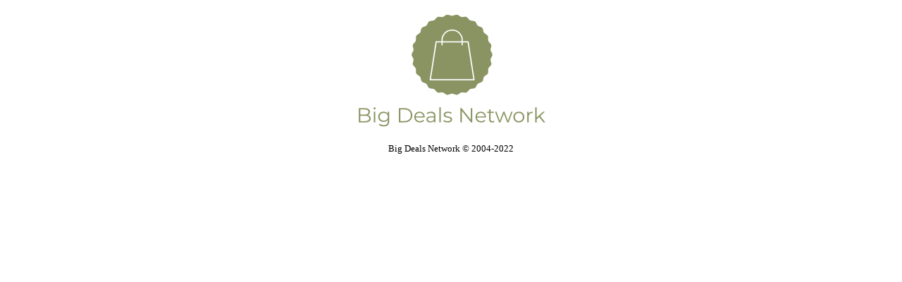

--- FILE ---
content_type: text/html
request_url: http://bigdealsnetwork.com/
body_size: 430
content:
<html>

<head>

<title>Big Deals Network </title>

<meta http-equiv="Content-Type" content="text/html; charset=iso-8859-1">

<meta name="verify-v1" content="Hk5j5ZrrzrGw0LEqFus/hklIgbATkNRMmZZ8pwW5DQI=" />

</head>



<body bgcolor="#FFFFFF" text="#000000"><td align=center nowrap>


<div align="center">
<p><img src="BDN Logo.png" width="283" height="179"></p>
<p><font size="2">Big Deals Network &copy; 2004-2022</font></p>

      </div>

 </td>

<script src="http://www.google-analytics.com/urchin.js" type="text/javascript">

</script>

<script type="text/javascript">

_uacct = "UA-4493024-2";

urchinTracker();

</script>

</body>

</html>

